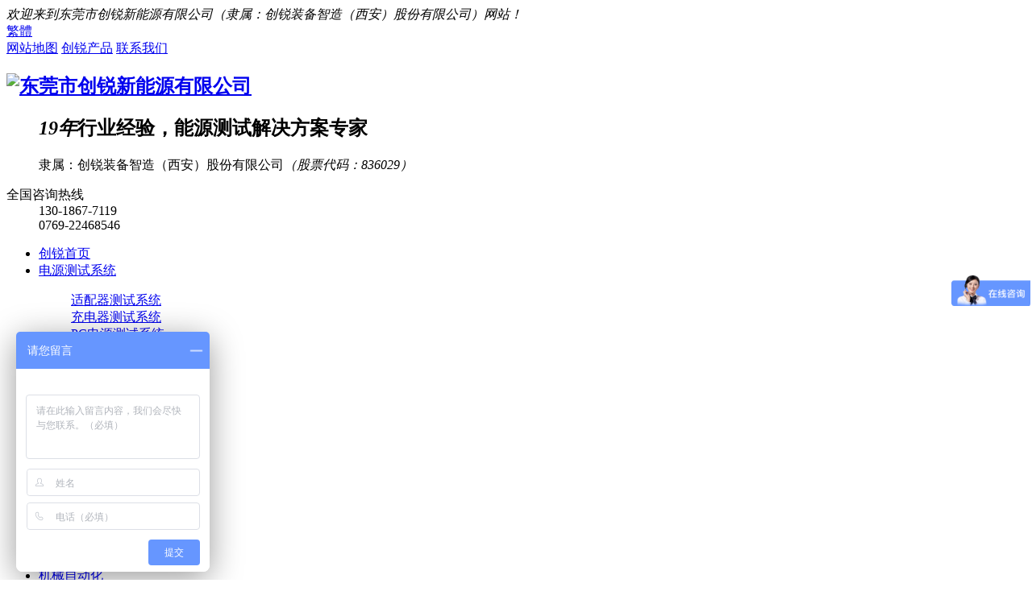

--- FILE ---
content_type: text/html
request_url: http://www.dgtopfer.com/html/news_1999.html
body_size: 9520
content:
<!DOCTYPE html>
<html>
<head>
	<meta name="renderer" content="webkit">
	<meta charset="utf-8" />
	<meta http-equiv="X-UA-Compatible" content="IE=edge,chrome=1">
	<meta name="viewport" content="width=device-width, initial-scale=1">
	<meta name="author" content="优速网络www.dgyousu.com">
	<title>祝贺创锐获得AAA级《测量管理体系认证证书》-东莞市创锐新能源有限公司</title>
	<meta name="keywords" content="电源测试系统,ATE测试系统,电源检测设备,电源自动测试系统,充电桩测试系统,可编程交流电源" />
	<meta name="description" content="祝贺“东莞市创锐新能源有限公司”获得《测量管理体系认证证书》，认证标准：GB/T19022-2003/ISO10012:2003证书号：GH004-2022MM0197。《测量管理体系认证》是为满足不同层次的认证客户的需求，实施分级认证。分别设定为AAA级、AA级、A级三个级别，而AAA级是对我国企业的测量管理体系能力的最高认可。表明一个组织所运行的测量管理体系符合ISO10012测量管理体系标准" />
	<link href="/favicon.ico" rel="icon" />
	<link rel="stylesheet" type="text/css" href="http://www.dgtopfer.com/staticres/css/font-awesome.min.css" />
	<link rel="stylesheet" type="text/css" href="http://www.dgtopfer.com/staticres/css/animate.min.css" />
	<link rel="stylesheet" type="text/css" href="http://www.dgtopfer.com/staticres/css/swiper.min.css" />
	<link rel="stylesheet" type="text/css" href="http://www.dgtopfer.com/staticres/css/owl.carousel.css" />
	<link rel="stylesheet" type="text/css" href="http://www.dgtopfer.com/staticres/css/index.css?v=12345" />


	<script src="http://www.dgtopfer.com/staticres/js/jquery-1.11.3.min.js" type="text/javascript"></script>
	<script src="http://www.dgtopfer.com/staticres/js/swiper.min.js" type="text/javascript"></script>
	
	

		
</head>
<body>
<!--Headercont-->


<div class="header">
        <div class="htop">
        <div class="container">
            <em>欢迎来到东莞市创锐新能源有限公司（隶属：创锐装备智造（西安）股份有限公司）网站！</em>
            
            <div class="contry">
                <div>
                  <a name="StranLink" id="StranLink" href="javascript:StranBody()" title="點擊以繁體中文方式浏覽">繁體</a>
                </div>
            </div>

            <span>        
                                <a href="/sitemap.html" title="网站地图" target="_blank"  >网站地图</a>
                                <a href="/html/productlist_1443_1.html" title="创锐产品" target="_blank"  >创锐产品</a>
                                <a href="/html/about_1477.html" title="联系我们" target="_blank"  >联系我们</a>
                            </span>
          
        </div>
    </div>
    
    <div class="hcont">
        <div class="container">
            <div class="dlogo">
                <dl>
                    <h2>                    <a href="/" title="东莞市创锐新能源有限公司" >
                        <img src="http://www.dgtopfer.com/staticres/upload/2023-10-19/1ba0f9f1ed403dde594cc5c92d0ae2e2.png" alt="东莞市创锐新能源有限公司" title="东莞市创锐新能源有限公司"/>
                    </a>
                    </h2>                    
                    <dd>
                        <h2><em>19年</em>行业经验，能源测试解决方案专家</h2>
                        <p>隶属：创锐装备智造（西安）股份有限公司<em>（股票代码：836029）</em></p>
                    </dd>

                </dl>
            </div>
            

            <div class="dphone">
                <dl>
                    <dt>全国咨询热线</dt>
                    <dd>130-1867-7119<br/>0769-22468546</dd>
                </dl>
            </div>

            <div class="clear"></div>
        </div>
    </div>
</div>


<div class="navBox">
    <div class="container">
        <ul class="nav">
            
            <li ><a href="/" title="创锐首页"><span>创锐首页</span></a></li>

                            <li >
                    <a href="http://www.dgtopfer.com/html/productlist_1444_1.html" title="电源测试系统"  ><span>电源测试系统</span></a>

                                        <dl>
                                                
                        <dd>
                            <a href="http://www.dgtopfer.com/html/productlist_1448_1.html" title="适配器测试系统"  >适配器测试系统</a>

                            
                        </dd>
                       
                                                
                        <dd>
                            <a href="http://www.dgtopfer.com/html/productlist_1449_1.html" title="充电器测试系统"  >充电器测试系统</a>

                            
                        </dd>
                       
                                                
                        <dd>
                            <a href="http://www.dgtopfer.com/html/productlist_1450_1.html" title="PC电源测试系统"  >PC电源测试系统</a>

                            
                        </dd>
                       
                                                
                        <dd>
                            <a href="http://www.dgtopfer.com/html/productlist_1451_1.html" title="LED电源测试系统"  >LED电源测试系统</a>

                            
                        </dd>
                       
                                                
                        <dd>
                            <a href="http://www.dgtopfer.com/html/productlist_1452_1.html" title="开关电源测试系统"  >开关电源测试系统</a>

                            
                        </dd>
                       
                                                
                        <dd>
                            <a href="http://www.dgtopfer.com/html/productlist_1453_1.html" title="工业电源测试系统"  >工业电源测试系统</a>

                            
                        </dd>
                       
                                                
                        <dd>
                            <a href="http://www.dgtopfer.com/html/productlist_1454_1.html" title="移动电源测试系统"  >移动电源测试系统</a>

                            
                        </dd>
                       
                                                
                        <dd>
                            <a href="http://www.dgtopfer.com/html/productlist_1455_1.html" title="电源自动测试软件"  >电源自动测试软件</a>

                            
                        </dd>
                       
                                                
                        <dd>
                            <a href="http://www.dgtopfer.com/html/productlist_1456_1.html" title="智能测量仪器"  >智能测量仪器</a>

                            
                        </dd>
                       
                                            </dl>
                                    </li>
                            <li >
                    <a href="http://www.dgtopfer.com/html/productlist_1445_1.html" title="能源测试系统"  ><span>能源测试系统</span></a>

                                        <dl>
                                                
                        <dd>
                            <a href="http://www.dgtopfer.com/html/productlist_1457_1.html" title="电源老化测试系统"  >电源老化测试系统</a>

                            
                        </dd>
                       
                                                
                        <dd>
                            <a href="http://www.dgtopfer.com/html/productlist_1458_1.html" title="便携式充电桩测试仪"  >便携式充电桩测试仪</a>

                            
                        </dd>
                       
                                                
                        <dd>
                            <a href="http://www.dgtopfer.com/html/productlist_1459_1.html" title="光伏逆变电源测试系统"  >光伏逆变电源测试系统</a>

                            
                        </dd>
                       
                                                
                        <dd>
                            <a href="http://www.dgtopfer.com/html/productlist_1460_1.html" title="充电桩测试系统"  >充电桩测试系统</a>

                            
                        </dd>
                       
                                            </dl>
                                    </li>
                            <li >
                    <a href="http://www.dgtopfer.com/html/productlist_1446_1.html" title="机械自动化"  ><span>机械自动化</span></a>

                                        <dl>
                                                
                        <dd>
                            <a href="http://www.dgtopfer.com/html/productlist_1461_1.html" title="测试治具"  >测试治具</a>

                            
                        </dd>
                       
                                                
                        <dd>
                            <a href="http://www.dgtopfer.com/html/productlist_1462_1.html" title="自动化测试软件"  >自动化测试软件</a>

                            
                        </dd>
                       
                                            </dl>
                                    </li>
                            <li >
                    <a href="http://www.dgtopfer.com/html/productlist_1443_1.html" title="产品中心"  ><span>产品中心</span></a>

                                        <dl>
                                                
                        <dd>
                            <a href="http://www.dgtopfer.com/html/productlist_1444_1.html" title="电源测试系统"  >电源测试系统</a>

                                                        <p>
                                                                    <a href="http://www.dgtopfer.com/html/productlist_1448_1.html" title="适配器测试系统"  >适配器测试系统</a>
                                                                    <a href="http://www.dgtopfer.com/html/productlist_1449_1.html" title="充电器测试系统"  >充电器测试系统</a>
                                                                    <a href="http://www.dgtopfer.com/html/productlist_1450_1.html" title="PC电源测试系统"  >PC电源测试系统</a>
                                                                    <a href="http://www.dgtopfer.com/html/productlist_1451_1.html" title="LED电源测试系统"  >LED电源测试系统</a>
                                                                    <a href="http://www.dgtopfer.com/html/productlist_1452_1.html" title="开关电源测试系统"  >开关电源测试系统</a>
                                                                    <a href="http://www.dgtopfer.com/html/productlist_1453_1.html" title="工业电源测试系统"  >工业电源测试系统</a>
                                                                    <a href="http://www.dgtopfer.com/html/productlist_1454_1.html" title="移动电源测试系统"  >移动电源测试系统</a>
                                                                    <a href="http://www.dgtopfer.com/html/productlist_1455_1.html" title="电源自动测试软件"  >电源自动测试软件</a>
                                                                    <a href="http://www.dgtopfer.com/html/productlist_1456_1.html" title="智能测量仪器"  >智能测量仪器</a>
                                                            </p>
                            
                        </dd>
                       
                                                
                        <dd>
                            <a href="http://www.dgtopfer.com/html/productlist_1445_1.html" title="能源测试系统"  >能源测试系统</a>

                                                        <p>
                                                                    <a href="http://www.dgtopfer.com/html/productlist_1457_1.html" title="电源老化测试系统"  >电源老化测试系统</a>
                                                                    <a href="http://www.dgtopfer.com/html/productlist_1458_1.html" title="便携式充电桩测试仪"  >便携式充电桩测试仪</a>
                                                                    <a href="http://www.dgtopfer.com/html/productlist_1459_1.html" title="光伏逆变电源测试系统"  >光伏逆变电源测试系统</a>
                                                                    <a href="http://www.dgtopfer.com/html/productlist_1460_1.html" title="充电桩测试系统"  >充电桩测试系统</a>
                                                            </p>
                            
                        </dd>
                       
                                                
                        <dd>
                            <a href="http://www.dgtopfer.com/html/productlist_1446_1.html" title="机械自动化"  >机械自动化</a>

                                                        <p>
                                                                    <a href="http://www.dgtopfer.com/html/productlist_1461_1.html" title="测试治具"  >测试治具</a>
                                                                    <a href="http://www.dgtopfer.com/html/productlist_1462_1.html" title="自动化测试软件"  >自动化测试软件</a>
                                                            </p>
                            
                        </dd>
                       
                                                
                        <dd>
                            <a href="http://www.dgtopfer.com/html/about_1463.html" title="售后服务"  >售后服务</a>

                                                        <p>
                                                                    <a href="http://www.dgtopfer.com/html/about_1463.html" title="升级服务"  >升级服务</a>
                                                                    <a href="http://www.dgtopfer.com/html/about_1464.html" title="售后服务"  >售后服务</a>
                                                                    <a href="http://www.dgtopfer.com/html/about_1465.html" title="校验服务"  >校验服务</a>
                                                                    <a href="http://www.dgtopfer.com/html/about_1466.html" title="售后保障"  >售后保障</a>
                                                            </p>
                            
                        </dd>
                       
                                            </dl>
                                    </li>
                            <li >
                    <a href="http://www.dgtopfer.com/html/videolist_1483_1.html" title="视频中心"  ><span>视频中心</span></a>

                                    </li>
                            <li class='cur'>
                    <a href="http://www.dgtopfer.com/html/newslist_1467_1.html" title="新闻资讯"  ><span>新闻资讯</span></a>

                                        <dl>
                                                
                        <dd>
                            <a href="http://www.dgtopfer.com/html/newslist_1468_1.html" title="公司新闻"  >公司新闻</a>

                            
                        </dd>
                       
                                                
                        <dd>
                            <a href="http://www.dgtopfer.com/html/newslist_1469_1.html" title="行业动态"  >行业动态</a>

                            
                        </dd>
                       
                                                
                        <dd>
                            <a href="http://www.dgtopfer.com/html/newslist_1470_1.html" title="常见问题"  >常见问题</a>

                            
                        </dd>
                       
                                            </dl>
                                    </li>
                            <li >
                    <a href="http://www.dgtopfer.com/html/about_1471.html" title="关于创锐"  ><span>关于创锐</span></a>

                                        <dl>
                                                
                        <dd>
                            <a href="http://www.dgtopfer.com/html/about_1472.html" title="公司简介"  >公司简介</a>

                            
                        </dd>
                       
                                                
                        <dd>
                            <a href="http://www.dgtopfer.com/html/imglist_1473_1.html" title="创锐实力"  >创锐实力</a>

                            
                        </dd>
                       
                                                
                        <dd>
                            <a href="http://www.dgtopfer.com/html/imglist_1474_1.html" title="专利证书"  >专利证书</a>

                            
                        </dd>
                       
                                                
                        <dd>
                            <a href="http://www.dgtopfer.com/html/imglist_1475_1.html" title="荣誉证书"  >荣誉证书</a>

                            
                        </dd>
                       
                                                
                        <dd>
                            <a href="http://www.dgtopfer.com/html/videolist_1483_1.html" title="视频中心"  >视频中心</a>

                            
                        </dd>
                       
                                                
                        <dd>
                            <a href="http://www.dgtopfer.com/html/imglist_1476_1.html" title="合作客户"  >合作客户</a>

                            
                        </dd>
                       
                                                
                        <dd>
                            <a href="http://www.dgtopfer.com/html/about_1477.html" title="联系我们"  >联系我们</a>

                            
                        </dd>
                       
                                            </dl>
                                    </li>
                            <li >
                    <a href="http://www.dgtopfer.com/html/about_1477.html" title="联系我们"  ><span>联系我们</span></a>

                                    </li>
            
        </ul>
    </div>
</div>






<header class="m-header">
	<a href="/" title="东莞市创锐新能源有限公司"  >
        <h1 class="m-logo">
	        <img src="http://www.dgtopfer.com/staticres/upload/2023-10-23/bc51e4b284304f95c0a7955f7846be62.png" alt="东莞市创锐新能源有限公司">
        </h1>
    </a>
	
	<div class="m-slogan">
		<p><em>19年</em>行业经验，能源测试解决方案专家</p>
		<b>隶属：创锐装备智造（西安）股份有限公司<em>（股票代码：836029）</em></b>
    </div>
	
</header>

<div class="mm-nav">
    <ul>
        <a href="/" title="创锐首页"><li>创锐首页</li></a>

                                <a href="http://www.dgtopfer.com/html/productlist_1444_1.html" title="电源测试系统"><li>电源测试系统</li></a>
                                            <a href="http://www.dgtopfer.com/html/productlist_1445_1.html" title="能源测试系统"><li>能源测试系统</li></a>
                                            <a href="http://www.dgtopfer.com/html/productlist_1446_1.html" title="机械自动化"><li>机械自动化</li></a>
                                            <a href="http://www.dgtopfer.com/html/productlist_1443_1.html" title="产品中心"><li>产品中心</li></a>
                                            <a href="http://www.dgtopfer.com/html/videolist_1483_1.html" title="视频中心"><li>视频中心</li></a>
                                            <a href="http://www.dgtopfer.com/html/newslist_1467_1.html" title="新闻资讯"><li>新闻资讯</li></a>
                                            <a href="http://www.dgtopfer.com/html/about_1471.html" title="关于创锐"><li>关于创锐</li></a>
                                            </ul>
</div>





<!--Banner-->
<section id="banner">
		<div class="nybanner">
					<div style="background:url(http://www.dgtopfer.com/staticres/upload/2023-10-19/004d3445f7896460025049a7855b8b5f.jpg) no-repeat center;height:300px;overflow: hidden;"></div>
			</div>
	</section>


<div class="g-adv j-slide-auto">
	<ul class="m-box">
				<li>
						<img src="" alt="">
					</li>
			</ul>
	<div class="clearfix"></div>
</div>



<div class="ny_body">

    <div class="g-bd">
        <h3 class="m-btit">
            <a href="http://www.dgtopfer.com/" title="创锐首页">创锐首页</a>
            » <a href="http://www.dgtopfer.com/html/newslist_1467_1.html"
                                                                                 title="新闻资讯">新闻资讯</a>» <a href="http://www.dgtopfer.com/html/newslist_1468_1.html"
                                                                                 title="公司新闻">公司新闻</a>        </h3>
        <div class="clearfix"></div>
    </div>

        <div class="g-nynav" id="sidebar1" data-csnow="1468" data-class3="" data-jsok="1">
        <ul>
                        <li style="width:33%" id="part21_1468">
            <a href="http://www.dgtopfer.com/html/newslist_1468_1.html" title="公司新闻">公司新闻</a>
            </li>
                        <li style="width:33%" id="part21_1469">
            <a href="http://www.dgtopfer.com/html/newslist_1469_1.html" title="行业动态">行业动态</a>
            </li>
                        <li style="width:33%" id="part21_1470">
            <a href="http://www.dgtopfer.com/html/newslist_1470_1.html" title="常见问题">常见问题</a>
            </li>
                    </ul>
    </div>
    
    <div class="ny-newsdesc">
        <h1>祝贺创锐获得AAA级《测量管理体系认证证书》</h1>
        <div class="ny-newsdesccon">
            <div><p><span style="font-size:16px;"><span style="font-family:宋体;">  祝贺“东莞市创锐新能源有限公司”获得《测量管理体系认证证书》，认证标准：GB/T19022-2003/ISO10012:2003 证书号：GH004-2022MM0197。</span></span></p><p><span style="font-size:16px;"><span style="font-family:宋体;">  《测量管理体系认证》是为满足不同层次的认证客户的需求，实施分级认证。分别设定为AAA级、AA级、A级三个级别，而AAA级是对我国企业的测量管理体系能力的最高认可。表明一个组织所运行的测量管理体系符合ISO10012测量管理体系标准的全部要求。</span></span></p><p><span style="font-size:16px;"><span style="font-family:宋体;">  AAA级证书的获得，标志着公司对产品质量、经营管理、节能降耗、环境监测方面的测量管理体系符合GB/T19022-2003/ISO10012:2003标准的全部要求，已具备科学管理模式。</span></span></p><p><span style="font-size:16px;"><span style="font-family:宋体;">  创锐获得AAA级《测量管理体系认证证书》只是一个开始，持续做好测量管理体系才是我们的最终目标。</span></span></p><p><img src="/website_admin/staticres/images/upload/20231020/1697781420579364.png" style="width: 800px; height: 586px;" alt="测试系统" width="800" height="586" border="0" vspace="0"/></p><section style="text-indent: 2em; visibility: visible;">
	 </section><p>
	 </p><div id="additional"></div></div>
            <div class="clearfix"></div>
        </div>
                <div class="jiathis_style">
            <div class="bdsharebuttonbox bdshare-button-style0-16" data-bd-bind="1600831623046">
                <span class="jiathis_txt">分享到：</span>
                <a href="#" class="bds_qzone" data-cmd="qzone" title="分享到QQ空间"></a>
                <a href="#" class="bds_tsina" data-cmd="tsina" title="分享到新浪微博"></a>
                <a href="#" class="bds_tqq" data-cmd="tqq" title="分享到腾讯微博"></a>
                <a href="#" class="bds_renren" data-cmd="renren" title="分享到人人网"></a>
                <a href="#" class="bds_weixin" data-cmd="weixin" title="分享到微信"></a>
                <a href="#" class="bds_more" data-cmd="more"></a>
            </div>
            <script>window._bd_share_config = {
                "common": {
                    "bdSnsKey": {},
                    "bdText": "",
                    "bdMini": "2",
                    "bdMiniList": false,
                    "bdPic": "",
                    "bdStyle": "0",
                    "bdSize": "16"
                }, "share": {}
            };
            with (document) 0[(getElementsByTagName('head')[0] || body).appendChild(createElement('script')).src = 'http://bdimg.share.baidu.com/static/api/js/share.js?v=89860593.js?cdnversion=' + ~(-new Date() / 36e5)];</script>
        </div>
        <div class="ny-page">
            <div class="ny-pagea">
                <a class="fl"
                   href="http://www.dgtopfer.com/html/news_1998.html">上一篇<span
                        class="hidden-xs-down">：创锐——2023年春节放假通知</span></a>
            </div>
            <div class="ny-pagea">
                <a class="fr"
                   href="http://www.dgtopfer.com/html/news_2000.html">下一篇<span
                        class="hidden-xs-down">：七套 Top-Smart 1100 八组电源自动测试系统顺利出货啦！</span></a>
            </div>
        </div>

    </div>
</div>



<div class="cpMain">
    <div class="sidebar inner">
        <div class="pro_lny">

            <div class="active1" id="sidebar" data-csnow="1468" data-class3="">
                <div class="nlist">	
                    <ul>
                                                <li id="part2_1468" class="leftli">                          
                            <a href="http://www.dgtopfer.com/html/newslist_1468_1.html" title="公司新闻"  >
                                <h5><span>公司新闻</span></h5>                                
                            </a>
                        </li>
                                                <li id="part2_1469" class="leftli">                          
                            <a href="http://www.dgtopfer.com/html/newslist_1469_1.html" title="行业动态"  >
                                <h5><span>行业动态</span></h5>                                
                            </a>
                        </li>
                                                <li id="part2_1470" class="leftli">                          
                            <a href="http://www.dgtopfer.com/html/newslist_1470_1.html" title="常见问题"  >
                                <h5><span>常见问题</span></h5>                                
                            </a>
                        </li>
                                            </ul>
                </div>
                <div class="clear"></div>
            </div>
 
        </div>

        <div class="sb_box">
            <div class="rtop">
                <h5>
                    <a href="">公司新闻</a>
                </h5>

                <span>
                    <em>您的位置：</em>
                    <a href="http://www.dgtopfer.com/" title="创锐首页"  >创锐首页</a>
                                        » <a href="http://www.dgtopfer.com/html/newslist_1467_1.html" title="新闻资讯" >新闻资讯</a>
                                        » <a href="http://www.dgtopfer.com/html/newslist_1468_1.html" title="公司新闻" >公司新闻</a>
                                    </span>
            </div>
            <div class="clear"></div>



            <div class="active" id="shownews">
                <h1 class="title">祝贺创锐获得AAA级《测量管理体系认证证书》</h1>
                <div class="editor">
                    <div>
                        <div><p><span style="font-size:16px;"><span style="font-family:宋体;">  祝贺“东莞市创锐新能源有限公司”获得《测量管理体系认证证书》，认证标准：GB/T19022-2003/ISO10012:2003 证书号：GH004-2022MM0197。</span></span></p><p><span style="font-size:16px;"><span style="font-family:宋体;">  《测量管理体系认证》是为满足不同层次的认证客户的需求，实施分级认证。分别设定为AAA级、AA级、A级三个级别，而AAA级是对我国企业的测量管理体系能力的最高认可。表明一个组织所运行的测量管理体系符合ISO10012测量管理体系标准的全部要求。</span></span></p><p><span style="font-size:16px;"><span style="font-family:宋体;">  AAA级证书的获得，标志着公司对产品质量、经营管理、节能降耗、环境监测方面的测量管理体系符合GB/T19022-2003/ISO10012:2003标准的全部要求，已具备科学管理模式。</span></span></p><p><span style="font-size:16px;"><span style="font-family:宋体;">  创锐获得AAA级《测量管理体系认证证书》只是一个开始，持续做好测量管理体系才是我们的最终目标。</span></span></p><p><img src="/website_admin/staticres/images/upload/20231020/1697781420579364.png" style="width: 800px; height: 586px;" alt="测试系统" width="800" height="586" border="0" vspace="0"/></p><section style="text-indent: 2em; visibility: visible;">
	 </section><p>
	 </p><div id="additional"></div></div>
                                            </div>
                    <div class="clear"></div>
                </div>
                
               
                <div class="jiathis">
                    <div class="jiathis_style fl">
                        <div class="bdsharebuttonbox bdshare-button-style0-16" data-bd-bind="1600831623046">
                            <span class="jiathis_txt">分享到：</span>
                            <a href="#" class="bds_qzone" data-cmd="qzone" title="分享到QQ空间"></a>
                            <a href="#" class="bds_tsina" data-cmd="tsina" title="分享到新浪微博"></a>
                            <a href="#" class="bds_tqq" data-cmd="tqq" title="分享到腾讯微博"></a>
                            <a href="#" class="bds_renren" data-cmd="renren" title="分享到人人网"></a>
                            <a href="#" class="bds_weixin" data-cmd="weixin" title="分享到微信"></a>
                            <a href="#" class="bds_more" data-cmd="more"></a>
                        </div>
                        <script>window._bd_share_config = {
                            "common": {
                                "bdSnsKey": {},
                                "bdText": "",
                                "bdMini": "2",
                                "bdMiniList": false,
                                "bdPic": "",
                                "bdStyle": "0",
                                "bdSize": "16"
                            }, "share": {}
                        };
                        with (document) 0[(getElementsByTagName('head')[0] || body).appendChild(createElement('script')).src = 'http://bdimg.share.baidu.com/static/api/js/share.js?v=89860593.js?cdnversion=' + ~(-new Date() / 36e5)];</script>                
                    </div>
                    <div class="fr">
                        点击次数：<span><script language="javascript" src="/api/hits.php?type=news&id=1999"></script></span></span>&nbsp;&nbsp;&nbsp;更新时间：2022-07-08 16:06:48
                    </div>
                </div>
                <div class="ny-page">
                    <div class="ny-pagea">
                        <a class="fl"
                            href="http://www.dgtopfer.com/html/news_1998.html">上一篇<span
                                class="hidden-xs-down">：创锐——2023年春节放假通知</span></a>
                    </div>
                    <div class="ny-pagea">
                        <a class="fr"
                            href="http://www.dgtopfer.com/html/news_2000.html">下一篇<span
                                class="hidden-xs-down">：七套 Top-Smart 1100 八组电源自动测试系统顺利出货啦！</span></a>
                    </div>
                </div>

            </div>

                        <div class="RandomNews_ny mt10">
                <h4>热点资讯</h4>
                <ul>
                                        <li>
                        <span class="fr">2023-01-30</span>
                        <a href="http://www.dgtopfer.com/html/news_1997.html" title="创锐——正月初九，开工大吉！" target="_blank">创锐——正月初九，开工大吉！</a>
                    </li>
                                        <li>
                        <span class="fr">2023-01-14</span>
                        <a href="http://www.dgtopfer.com/html/news_1998.html" title="创锐——2023年春节放假通知" target="_blank">创锐——2023年春节放假通知</a>
                    </li>
                                        <li>
                        <span class="fr">2022-07-08</span>
                        <a href="http://www.dgtopfer.com/html/news_1999.html" title="祝贺创锐获得AAA级《测量管理体系认证证书》" target="_blank">祝贺创锐获得AAA级《测量管理体系认证证书》</a>
                    </li>
                                        <li>
                        <span class="fr">2022-03-05</span>
                        <a href="http://www.dgtopfer.com/html/news_2000.html" title="七套 Top-Smart 1100 八组电源自动测试系统顺利出货啦！" target="_blank">七套 Top-Smart 1100 八组电源自动测试系统顺利出货啦！</a>
                    </li>
                                        <li>
                        <span class="fr">2022-02-08</span>
                        <a href="http://www.dgtopfer.com/html/news_2001.html" title="正月初八，正式开工啦！" target="_blank">正月初八，正式开工啦！</a>
                    </li>
                                        <li>
                        <span class="fr">2022-01-27</span>
                        <a href="http://www.dgtopfer.com/html/news_2002.html" title="创锐——2022年春节放假通知！" target="_blank">创锐——2022年春节放假通知！</a>
                    </li>
                                        <li>
                        <span class="fr">2021-09-30</span>
                        <a href="http://www.dgtopfer.com/html/news_2003.html" title="【喜迎国庆】创锐 2021 国庆放假通知！" target="_blank">【喜迎国庆】创锐 2021 国庆放假通知！</a>
                    </li>
                                        <li>
                        <span class="fr">2021-07-01</span>
                        <a href="http://www.dgtopfer.com/html/news_2004.html" title="创锐│热烈庆祝中国共产党成立100周年！" target="_blank">创锐│热烈庆祝中国共产党成立100周年！</a>
                    </li>
                                        <li>
                        <span class="fr">2021-06-11</span>
                        <a href="http://www.dgtopfer.com/html/news_2005.html" title="电源测试系统厂家——创锐端午放假通知" target="_blank">电源测试系统厂家——创锐端午放假通知</a>
                    </li>
                                        <li>
                        <span class="fr">2021-06-11</span>
                        <a href="http://www.dgtopfer.com/html/news_2036.html" title="ate自动化测试系统优质的售后服务！" target="_blank">ate自动化测试系统优质的售后服务！</a>
                    </li>
                                        <li>
                        <span class="fr">2021-05-24</span>
                        <a href="http://www.dgtopfer.com/html/news_2037.html" title="ATE电源测试系统品牌哪个好呢？" target="_blank">ATE电源测试系统品牌哪个好呢？</a>
                    </li>
                                        <li>
                        <span class="fr">2021-05-13</span>
                        <a href="http://www.dgtopfer.com/html/news_2038.html" title="购买充电桩自动测试系统的选择技巧！" target="_blank">购买充电桩自动测试系统的选择技巧！</a>
                    </li>
                                        <li>
                        <span class="fr">2021-03-24</span>
                        <a href="http://www.dgtopfer.com/html/news_2039.html" title="电源测试系统为何如此受欢迎！" target="_blank">电源测试系统为何如此受欢迎！</a>
                    </li>
                                        <li>
                        <span class="fr">2021-02-23</span>
                        <a href="http://www.dgtopfer.com/html/news_2040.html" title="如何选择一家有实力的充电桩测试系统生产厂家呢？" target="_blank">如何选择一家有实力的充电桩测试系统生产厂家呢？</a>
                    </li>
                                        <li>
                        <span class="fr">2021-02-07</span>
                        <a href="http://www.dgtopfer.com/html/news_2006.html" title="创锐2021年春节放假通知！" target="_blank">创锐2021年春节放假通知！</a>
                    </li>
                                        <li>
                        <span class="fr">2021-01-08</span>
                        <a href="http://www.dgtopfer.com/html/news_2041.html" title="国内电源自动化检测设备市场潜力大，智能解放劳动力！" target="_blank">国内电源自动化检测设备市场潜力大，智能解放劳动力！</a>
                    </li>
                                        <li>
                        <span class="fr">2021-01-07</span>
                        <a href="http://www.dgtopfer.com/html/news_2042.html" title="高效节能型电源测试系统以最大化提高客户效益！" target="_blank">高效节能型电源测试系统以最大化提高客户效益！</a>
                    </li>
                                        <li>
                        <span class="fr">2020-12-31</span>
                        <a href="http://www.dgtopfer.com/html/news_2007.html" title="2021创锐祝大家元旦快乐，幸福安康！" target="_blank">2021创锐祝大家元旦快乐，幸福安康！</a>
                    </li>
                                        <li>
                        <span class="fr">2020-12-30</span>
                        <a href="http://www.dgtopfer.com/html/news_2043.html" title="创锐——ATE测试系统设备主要机构有哪些呢？" target="_blank">创锐——ATE测试系统设备主要机构有哪些呢？</a>
                    </li>
                                        <li>
                        <span class="fr">2020-12-22</span>
                        <a href="http://www.dgtopfer.com/html/news_2044.html" title="国内哪家充电器自动测试系统做的好呢？" target="_blank">国内哪家充电器自动测试系统做的好呢？</a>
                    </li>
                                        <div class="clear"></div>
                </ul>
               </div>
            

        </div>

        <div class="clear"></div>
    </div>
</div>



<!--Footer-->
<div class="footer">
    <div class="ftbot">
        <div class="container">
            <a href="/" title="创锐首页">创锐首页</a>
            	 
            <a href="http://www.dgtopfer.com/html/productlist_1444_1.html" title="电源测试系统">电源测试系统</a> 
            	 
            <a href="http://www.dgtopfer.com/html/productlist_1445_1.html" title="能源测试系统">能源测试系统</a> 
            	 
            <a href="http://www.dgtopfer.com/html/productlist_1446_1.html" title="机械自动化">机械自动化</a> 
            	 
            <a href="http://www.dgtopfer.com/html/productlist_1443_1.html" title="产品中心">产品中心</a> 
            	 
            <a href="http://www.dgtopfer.com/html/videolist_1483_1.html" title="视频中心">视频中心</a> 
            	 
            <a href="http://www.dgtopfer.com/html/newslist_1467_1.html" title="新闻资讯">新闻资讯</a> 
            	 
            <a href="http://www.dgtopfer.com/html/about_1471.html" title="关于创锐">关于创锐</a> 
            	 
            <a href="http://www.dgtopfer.com/html/about_1477.html" title="联系我们">联系我们</a> 
                    </div>
    </div>
    <div class="ftcont">
        <div class="container">
            <dl class="ftlogo">
                <dt>
                    <a href="/" title="东莞市创锐新能源有限公司">
                        <img src="http://www.dgtopfer.com/staticres/upload/2023-10-20/ec7176f3f6048e19c0547dc090cb3f1d.png" alt="东莞市创锐新能源有限公司">
                    </a>
                </dt>
                <dd>
                    <p>邹先生：130-1867-7119　电话：0769-22468546 <br/></p><p>运营总部：广东省东莞市石碣镇桔洲村第二工业区铭华路8号3楼</p><p>研发中心：广东省东莞市南城街道体育路南城段2号1栋1单元5072室</p><p>版权 © 东莞市创锐新能源有限公司（隶属：创锐装备智造（西安）股份有限公司）<br/>备案号：<a href="https://beian.miit.gov.cn/">粤ICP备19145676号</a>　技术支持：<a href="http://www.dgyousu.com" target="_blank" title="优速网络">优速网络</a><br/></p>
                </dd>
            </dl>
            <div class="wx">
                <img src="http://www.dgtopfer.com/staticres/upload/2023-10-20/e9c7743f00888053e4c244f7b6c2467d.png" alt="官方网站">
                <p>官方网站</p>
            </div>
            <div class="wx">
                <img src="http://www.dgtopfer.com/staticres/upload/2023-10-20/fd340540f254c715f97769dd4e5c66f7.png" alt="加好友，关注我们">
                <p>加好友，关注我们</p>
            </div>
            <div class="clear"></div>
        </div>
    </div>
    <div style="clear:both"></div>
</div>





<div class="yb_conct" style="right: -127px;">
    <div class="yb_bar">
        <ul>
            <li class="yb_phone">130-1867-7119</li>
            <li class="yb_phone">0769-22468546</li>
            <li class="yb_QQ">
                <a target="_blank" href="http://wpa.qq.com/msgrd?v=3&amp;uin=1239707267&amp;site=qq&amp;menu=yes" title="QQ在线咨询">QQ在线咨询</a>
            </li>
            <li class="yb_ercode" style="height: 53px;">微信公众号<br>
                <img class="hd_qr" src="http://www.dgtopfer.com/staticres/upload/2023-10-20/fd340540f254c715f97769dd4e5c66f7.png" width="125" alt="微信公众号">
            </li>
            <li class="yb_top">返回顶部</li>
        </ul>
    </div>
</div>

<script>
    var _hmt = _hmt || [];
    (function() {
      var hm = document.createElement("script");
      hm.src = "https://hm.baidu.com/hm.js?bd0984cbf5e50a8d54f4505e36475b20";
      var s = document.getElementsByTagName("script")[0]; 
      s.parentNode.insertBefore(hm, s);
    })();
</script>



<div class="m-fbtn">
    <a href="javascript:;" class="rolltop">
        <i class="fa fa-arrow-up"></i>
        <span>回到顶部</span>
    </a>
    <a href="http://www.dgtopfer.com/html/about_1471.html">
        <i class="fa fa-user-circle"></i>
        <span>关于创锐</span>
    </a>
    <a href="http://www.dgtopfer.com/html/about_1477.html">
        <i class="fa fa-phone"></i>
        <span>联系我们</span>
    </a>
    <a href="/">
        <i class="fa fa-home"></i>
        <span>返回首页</span>
    </a>
</div>
	<script type="text/javascript">var APP =653;</script>

	<script src="http://www.dgtopfer.com/staticres/js/bootstrap.min.js" type="text/javascript"></script>
	<script src="http://www.dgtopfer.com/staticres/js/jquery.SuperSlide.2.1.1.js" type="text/javascript"></script>
	<script src="http://www.dgtopfer.com/staticres/js/smoothproducts.min.js" type="text/javascript"></script>
	<script src="http://www.dgtopfer.com/staticres/js/owl.carousel.js" type="text/javascript"></script>
	<script src="http://www.dgtopfer.com/staticres/js/wow.min.js" type="text/javascript"></script>
	<script src="http://www.dgtopfer.com/staticres/js/custom.js" type="text/javascript"></script>
	<script src="http://www.dgtopfer.com/staticres/js/core.js" type="text/javascript"></script>
	<script src="http://www.dgtopfer.com/staticres/js/fun.inc.js" type="text/javascript"></script>
	<script src="http://www.dgtopfer.com/staticres/js/jquery.TouchSlider.1.2.4.js" type="text/javascript"></script>
	<script src="http://www.dgtopfer.com/staticres/js/jquery.bxslider.js" type="text/javascript"></script>
	<script src="http://www.dgtopfer.com/staticres/js/wap.js" type="text/javascript"></script>
	<script src="http://www.dgtopfer.com/staticres/js/index.js" type="text/javascript"></script>
	<script src="http://www.dgtopfer.com/staticres/js/countUp.js" type="text/javascript"></script>
	<script type="text/javascript" src="http://www.dgtopfer.com/staticres/js/scrollReveal.js"></script>
	<script>
		if (!(/msie [6|7|8|9]/i.test(navigator.userAgent))){
				(function(){
				window.scrollReveal = new scrollReveal({reset: true});
			})();
		};
	</script>
	<script src="http://www.dgtopfer.com/staticres/js/language.js" type="text/javascript"></script>
	<script src="http://www.dgtopfer.com/staticres/js/kefu.js" type="text/javascript"></script>
	
	
	
	
   	<script src="http://pv.sohu.com/cityjson?ie=utf-8"></script>
	<script type="text/javascript">
		//合作伙伴
		jQuery("#hzhb").slide({ titCell: ".hd ul", mainCell: ".bd ul", autoPage: true, effect: "leftLoop", autoPlay: true, vis: 3 });
		//客户见证 
		jQuery("#khjz").slide({ titCell: ".hd ul", mainCell: ".bd ul", autoPage: true, effect: "leftLoop", autoPlay: true, vis: 3 });
		//客户见证 
		jQuery("#khjz1").slide({ titCell: ".hd ul", mainCell: ".bd1 ul", autoPage: true, effect: "leftLoop", autoPlay: true, vis: 3 });
		//客户见证 
		jQuery("#khjz2").slide({ titCell: ".hd ul", mainCell: ".bd2 ul", autoPage: true, effect: "leftLoop", autoPlay: true, vis: 3 });
		//荣誉资质
		jQuery("#ryzz").slide({ titCell: ".hd ul", mainCell: ".bd ul", autoPage: true, effect: "leftLoop", autoPlay: true, vis: 1 });
		//常见问答
		jQuery(".quetion").slide({ mainCell: ".bd", autoPlay: true, effect: "topMarquee", vis: 3, interTime: 100, trigger: "click" });
		//新闻
		$(".newsmor").attr("href", $(".news0").attr("href"));
		$('.newslist .ntop span a').mouseover(function () {var url = $(this).attr("href");
		$(".newsmor").attr("href", url);
		$('.newslist .ntop span a').removeClass("cur");
		$(this).addClass("cur");
		$(".newslist .nc").eq($('.newslist .ntop span a').index(this)).show().siblings(".nc").hide();});
		//工厂环境，先进设备
		$('.workMain .wlist li').mouseover(function () {
		$(this).addClass("cur").siblings().removeClass("cur");
		$(".workMain .wcont").eq($('.workMain .wlist li').index(this)).show().siblings(".wcont").hide();});
	</script>

		<script src="http://www.dgtopfer.com/staticres/js/onaccess.js" type="text/javascript"></script>
	
	<script type="text/javascript">
	    var url = window.location.href;
	    var ip = returnCitySN.cip;
	    var area = returnCitySN.cname;
	    var browser = getExploreName();
		var visit = document.referrer;
		if( visit.indexOf("baidu")>0 || visit.indexOf("sogou")>0 || visit.indexOf("soso")>0 || visit.indexOf("sm")>0 || visit.indexOf("uc")>0 || visit.indexOf("bing")>0 || visit.indexOf("yahoo")>0 || visit.indexOf("so")>0 )
		{
			visit = 4;//搜索引擎
		}
		else if( visit.indexOf("http://www.dgtopfer.com/")>-1)
		{
			visit = 3;//站内来源
		}
		else if( visit)
		{
			visit = 2;//外链链接
		}
		else
		{
			visit = 1;//直接访问
		}
	    var action = "http://www.dgtopfer.com/api/gateway.php?method=Statistics.reportingData&appid=653&sesskey=";
	    $.ajax({
          type    : "POST",
          url     : action,
          cache   : false,
          dataType: "json",
          data    :{'url':url,'ip':ip,'area':area,'browser':browser,'visit':visit},
          success : function (data) {
              console.log('yes');
              },
          error   : function (e) {
              console.log('n');
              }
      });
      function getExploreName(){
         var userAgent = navigator.userAgent;
         if(userAgent.indexOf("Opera") > -1 || userAgent.indexOf("OPR") > -1){
           return 'Opera';
         }
         else if(userAgent.indexOf("compatible") > -1 && userAgent.indexOf("MSIE") > -1){
           return 'IE';
         }
         else if(userAgent.indexOf("Edge") > -1){
            return 'Edge';
         }
         else if(userAgent.indexOf("Firefox") > -1){
            return 'Firefox';
         }
         else if(userAgent.indexOf("Safari") > -1 && userAgent.indexOf("Chrome") == -1){
           return 'Safari';
         }
         else if(userAgent.indexOf("Chrome") > -1 && userAgent.indexOf("Safari") > -1){
            return 'Chrome';
         }
         else if(!!window.ActiveXObject || "ActiveXObject" in window){
            return 'IE>=11';
         }
         else{
          return 'Unkonwn';
         }
      }
	</script>

	</body>
</html>